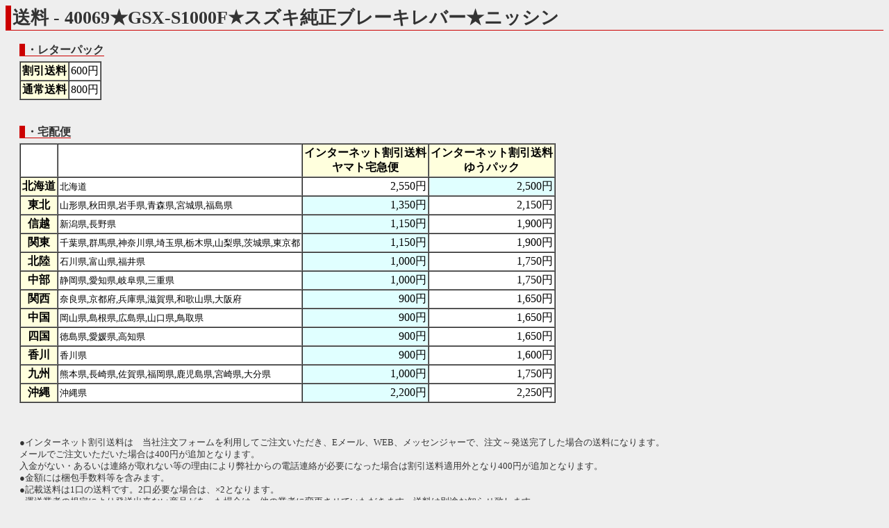

--- FILE ---
content_type: text/html
request_url: http://rtc.no-ip.org/web/soryo.php?f_oku=0&zid=40069&PHPSESSID=0vci11hus9646trb7jajldska6
body_size: 5645
content:

<?xml version='1.0' encoding='shift_jis'?>
<!DOCTYPE html PUBLIC '-//W3C//DTD XHTML 1.1//EN' 'http://www.w3.org/TR/xhtml11/DTD/xhtml11.dtd'>
<html xmlns='http://www.w3.org/1999/xhtml' xml:lang='ja'>
<link rel='stylesheet' type='text/css' href='index3.css' />
<head>
	<meta http-equiv='Content-Type' content='text/html; charset=Shift_JIS' />

<meta name='robots' content='index,follow' />
<meta name='description' content='リサイクルパーツImitation.BLUE 四国香川中古二輪パーツリサイクルショップ。地元特産品等も取り扱い。' />
<meta name='Keywords' content='バイク,オートバイ,二輪,中古,リサイクル,部品,パーツ,通信販売,買取,香川,四国'>
<base href='http://rtc.no-ip.org/web/soryo.php' target='_self'> 
<title>イミテーションブルー　送料</title>

<div id="fb-root"></div>
<script>(function(d, s, id) {
  var js, fjs = d.getElementsByTagName(s)[0];
  if (d.getElementById(id)) return;
  js = d.createElement(s); js.id = id;
  js.src = "//connect.facebook.net/ja_JP/sdk.js#xfbml=1&version=v2.6";
  fjs.parentNode.insertBefore(js, fjs);
}(document, 'script', 'facebook-jssdk'));</script>

<script type='text/javascript'>
<!--



// -->
</script>
</head>
<body  class='zentai_gray'>
<h2>送料 - 40069★GSX-S1000F★スズキ純正ブレーキレバー★ニッシン</h2>

<br />

<h4>・レターパック</h4>
<table cellpadding='2' cellspacing='0' bgcolor='#ffffff' border='1' style='margin-left:20px; margin-top:5px;'>
	<tr>
		<th>割引送料</th>
		<td>600円</td>
	</tr>
	<tr>
		<th>通常送料</th>
		<td>800円</td>
	</tr>
</table>
<br /><br />

<h4>・宅配便</h4>

<!--
<center>

<font color='red'><b>
【重要】<br />
<u>
下記一覧には表示されていますが、原則的にゆうパックは利用できません。
<br />ヤマト宅急便での発送になります。ご了承下さい。<br /><br />
</u>
</b></font>

</center>
-->


<table cellpadding='2' cellspacing='0' bgcolor='#ffffff' border='1' style='margin-left:20px; margin-top:5px;'>
	<tr>
		<td></td>
		<td></td>
		<th>インターネット割引送料<br />ヤマト宅急便</th>
		<th>インターネット割引送料<br />ゆうパック</th>
	</tr>

		<tr>
			<th>北海道</th>
			<td><small>北海道</small></td>
			<td align='right'  >2,550円</td>
			<td align='right'  bgcolor='#e0ffff' >2,500円</td>
		</tr>
		<tr>
			<th>東北</th>
			<td><small>山形県,秋田県,岩手県,青森県,宮城県,福島県</small></td>
			<td align='right'  bgcolor='#e0ffff' >1,350円</td>
			<td align='right'  >2,150円</td>
		</tr>
		<tr>
			<th>信越</th>
			<td><small>新潟県,長野県</small></td>
			<td align='right'  bgcolor='#e0ffff' >1,150円</td>
			<td align='right'  >1,900円</td>
		</tr>
		<tr>
			<th>関東</th>
			<td><small>千葉県,群馬県,神奈川県,埼玉県,栃木県,山梨県,茨城県,東京都</small></td>
			<td align='right'  bgcolor='#e0ffff' >1,150円</td>
			<td align='right'  >1,900円</td>
		</tr>
		<tr>
			<th>北陸</th>
			<td><small>石川県,富山県,福井県</small></td>
			<td align='right'  bgcolor='#e0ffff' >1,000円</td>
			<td align='right'  >1,750円</td>
		</tr>
		<tr>
			<th>中部</th>
			<td><small>静岡県,愛知県,岐阜県,三重県</small></td>
			<td align='right'  bgcolor='#e0ffff' >1,000円</td>
			<td align='right'  >1,750円</td>
		</tr>
		<tr>
			<th>関西</th>
			<td><small>奈良県,京都府,兵庫県,滋賀県,和歌山県,大阪府</small></td>
			<td align='right'  bgcolor='#e0ffff' >900円</td>
			<td align='right'  >1,650円</td>
		</tr>
		<tr>
			<th>中国</th>
			<td><small>岡山県,島根県,広島県,山口県,鳥取県</small></td>
			<td align='right'  bgcolor='#e0ffff' >900円</td>
			<td align='right'  >1,650円</td>
		</tr>
		<tr>
			<th>四国</th>
			<td><small>徳島県,愛媛県,高知県</small></td>
			<td align='right'  bgcolor='#e0ffff' >900円</td>
			<td align='right'  >1,650円</td>
		</tr>
		<tr>
			<th>香川</th>
			<td><small>香川県</small></td>
			<td align='right'  bgcolor='#e0ffff' >900円</td>
			<td align='right'  >1,600円</td>
		</tr>
		<tr>
			<th>九州</th>
			<td><small>熊本県,長崎県,佐賀県,福岡県,鹿児島県,宮崎県,大分県</small></td>
			<td align='right'  bgcolor='#e0ffff' >1,000円</td>
			<td align='right'  >1,750円</td>
		</tr>
		<tr>
			<th>沖縄</th>
			<td><small>沖縄県</small></td>
			<td align='right'  bgcolor='#e0ffff' >2,200円</td>
			<td align='right'  >2,250円</td>
		</tr>
</table>
<br /><br />

<p style='margin-left:20px;'>
●インターネット割引送料は　当社注文フォームを利用してご注文いただき、Eメール、WEB、メッセンジャーで、注文～発送完了した場合の送料になります。<br />
メールでご注文いただいた場合は400円が追加となります。<br />
入金がない・あるいは連絡が取れない等の理由により弊社からの電話連絡が必要になった場合は割引送料適用外となり400円が追加となります。<br />
●金額には梱包手数料等を含みます。<br />
●記載送料は1口の送料です。2口必要な場合は、×2となります。<br />
<!--
●<font color='blue'>オイル・スプレー類はゆうパックでの発送となります。</font>ご注意下さい。<br />
-->
●運送業者の規定により発送出来ない商品があった場合は、他の業者に変更させていただきます。送料は別途お知らせ致します。<br />
●表示の金額はあくまでも見積もりです。場合によっては変更になる可能性があります。<br /><br />

その他詳細な点は<a href='help.php?PHPSESSID=0vci11hus9646trb7jajldska6#hasso-hoho'>ご利用ガイド</a>をご覧ください。
<br /><br />
不明な点は問い合わせフォームからお問い合わせください。→<a href='index_toiawase.php?f_oku=0&zid=40069&amp;PHPSESSID=0vci11hus9646trb7jajldska6'>問い合わせフォーム</a>
<br /><br /><br />
</p>
<div class='text_center'><font size='5'><a href='../db/zaiko.php?vewid=40069&amp;PHPSESSID=0vci11hus9646trb7jajldska6' onclick='window.close();'>戻る</a></font></div>
<br /><br /><br />

</body>
</html>
